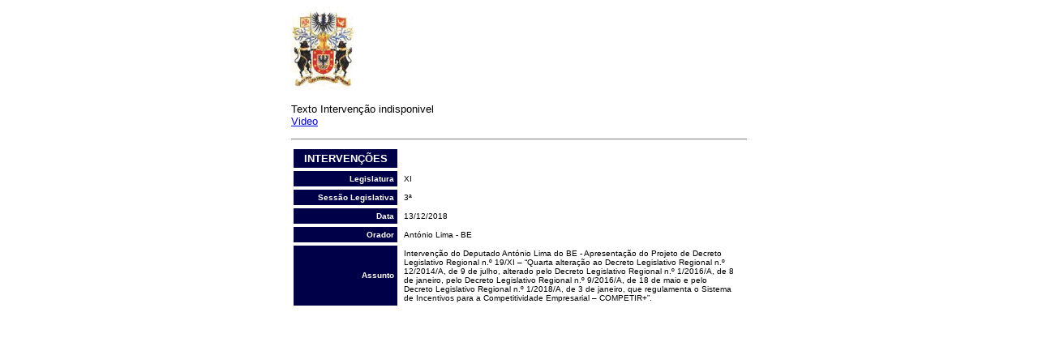

--- FILE ---
content_type: text/html;Charset=ISO-8859-1
request_url: http://base.alra.pt:82/4DACTION/w_pesquisa_registo/9/2304
body_size: 5043
content:
<!DOCTYPE html PUBLIC "-//W3C//DTD HTML 4.01 Transitional//EN">

<html>

	<head>
		<meta http-equiv="content-type" content="text/html;charset=iso-8859-1">
		<meta http-equiv="Programa" content="no-cache">
		<meta http-equiv="Expires" content="-1">
		<meta name="generator" content="Adobe GoLive 6">
		<title>Assembleia Legislativa da Regi&atilde;o Aut&oacute;noma dos A&ccedil;ores</title>
	</head>

	<body bgcolor="#ffffff">
		<form name="FormName" action="(Empty Reference!)" method="get">
			<div align="center">
				<table cool width="564" height="304" usegridx usegridy showgridx showgridy gridx="16" gridy="16" border="0" cellpadding="0" cellspacing="0">
					<tr height="119">
						<td width="563" height="119" colspan="2" valign="top" align="left" xpos="0"><img src="/images/logoalraa.jpg" alt="" height="103" width="80" border="0"></td>
						<td width="1" height="119"><spacer type="block" width="1" height="119"></td>
					</tr>
					<tr height="25">
						<td width="1" height="25"></td>
						<td width="562" height="33" rowspan="2" valign="top" align="left" xpos="1">
							<table border="0" cellpadding="0" cellspacing="0" width="267">
								<tr><td><font face="Arial,Helvetica,Geneva,Swiss,Su-Regular"size="2">Texto Intervenção indisponivel</font></td></tr>
								<tr><td><font face="Arial,Helvetica,Geneva,Swiss,Su-Regular"size="2"><a href="https://video.alra.pt/Asset/Details/78369532-d3f3-4f85-8e11-e584d7bc25c0"target="_blank">Video</a></font></td></tr>
							</table>
						</td>
						<td width="1" height="25"><spacer type="block" width="1" height="25"><br><br></td>
					</tr>
					<tr height="8">
						<td width="563" height="8" colspan="2" valign="top" align="left" xpos="0">
							<hr noshade size="1" width="560">
						</td>
						<td width="1" height="8"><spacer type="block" width="1" height="8"></td>
					</tr>
					<tr height="151">
						<td width="563" height="151" colspan="2" valign="top" align="left" xpos="0">
							<table border="0" cellpadding="4" cellspacing="4" width="560" height="149">
								<tr>
									<td width="120" bgcolor="#000048">
										<div align="center">
											<b><font size="2" color="white" face="Arial,Helvetica,Geneva,Swiss,SunSans-Regular">INTERVEN&Ccedil;&Otilde;ES</font></b></div>
									</td>
									<td></td>
								</tr>
								<tr>
									<td width="120" bgcolor="#000048">
										<div align="right">
											<font face="Arial,Helvetica,Geneva,Swiss,SunSans-Regular" size="1" color="white"><b>Legislatura</b></font></div>
									</td>
									<td><font size="1" face="Arial,Helvetica,Geneva,Swiss,SunSans-Regular">XI</font></td>
								</tr>								
								<tr>
									<td width="120" bgcolor="#000048">
										<div align="right">
											<font face="Arial,Helvetica,Geneva,Swiss,SunSans-Regular" size="1" color="white"><b>Sess&atilde;o Legislativa</b></font></div>
									</td>
									<td><font size="1" face="Arial,Helvetica,Geneva,Swiss,SunSans-Regular">3ª</font></td>
								</tr>								
								<tr>
									<td width="120" bgcolor="#000048">
										<div align="right">
											<font size="1" face="Arial,Helvetica,Geneva,Swiss,SunSans-Regular" color="white"><b>Data</b></font></div>
									</td>
									<td><font size="1" face="Arial,Helvetica,Geneva,Swiss,SunSans-Regular">13/12/2018</font></td>
								</tr>
								<tr>
									<td width="120" bgcolor="#000048">
										<div align="right">
											<b><font face="Arial,Helvetica,Geneva,Swiss,SunSans-Regular" size="1" color="white">Orador</font></b></div>
									</td>
									<td><font size="1" face="Arial,Helvetica,Geneva,Swiss,SunSans-Regular">António Lima - BE</font></td>
								</tr>
								<tr>
									<td width="120" bgcolor="#000048">
										<div align="right">
											<b><font face="Arial,Helvetica,Geneva,Swiss,SunSans-Regular" size="1" color="white">Assunto</font></b></div>
									</td>
									<td><font size="1" face="Arial,Helvetica,Geneva,Swiss,SunSans-Regular">Intervenção do Deputado António Lima do BE - Apresentação do Projeto de Decreto Legislativo Regional n.º 19/XI – “Quarta alteração ao Decreto Legislativo Regional n.º 12/2014/A, de 9 de julho, alterado pelo Decreto Legislativo Regional n.º 1/2016/A, de 8 de janeiro, pelo Decreto Legislativo Regional n.º 9/2016/A, de 18 de maio e pelo Decreto Legislativo Regional n.º 1/2018/A, de 3 de janeiro, que regulamenta o Sistema de Incentivos para a Competitividade Empresarial – COMPETIR+”.</font></td>
								</tr>
							</table>
						</td>
						<td width="1" height="151"><spacer type="block" width="1" height="151"></td>
					</tr>
					<tr height="1" cntrlrow>
						<td width="1" height="1"><spacer type="block" width="1" height="1"></td>
						<td width="562" height="1"><spacer type="block" width="562" height="1"></td>
						<td width="1" height="1"></td>
					</tr>
				</table>
			</div>
		</form>
		<p></p>
	</body>

</html>






